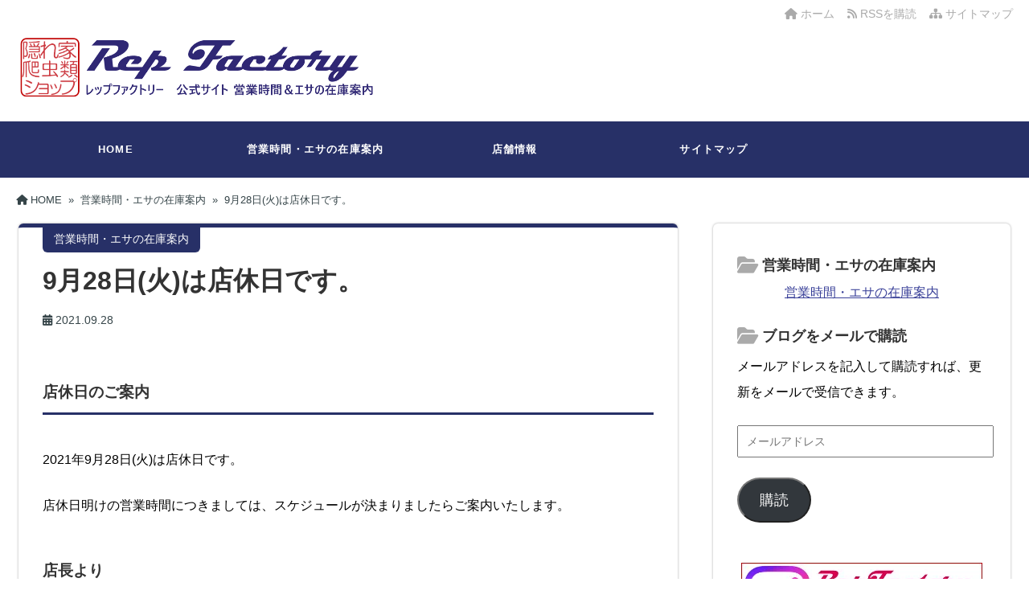

--- FILE ---
content_type: text/css
request_url: https://rep-factory.info/wp-content/themes/tw2default/navy.css
body_size: 1315
content:
@charset "utf-8";
/*
Template Name: 紺スタイルシート
*/

/* ━━━━━━━━━━━━━━━━━━━━━━━━━━━━━━━━━━━━ */
/* 背景色 */
/* ━━━━━━━━━━━━━━━━━━━━━━━━━━━━━━━━━━━━ */

#g-navi-in, #g-navi-in ul li, #b-navi-in ul, #b-navi-in ul li, #tb, #main .tablenav .current, .link-next, .kanrenmenu_thumb ul li .eye_cate, #main #toppagemain .entry-content .efoot, #tb, #footer, .topcate, #review h2, #mail_magazine h2, #killer h2, #killer h3, .mrmg_top {
	background: #273067;
}
/* ━━━━━━━━━━━━━━━━━━━━━━━━━━━━━━━━━━━━ */
/* 線色 */
/* ━━━━━━━━━━━━━━━━━━━━━━━━━━━━━━━━━━━━ */

#killer h4, #killer h5 {
	border-left-color: #273067;
}
#killer h5 {
	border-color: #273067;
}
/* ━━━━━━━━━━━━━━━━━━━━━━━━━━━━━━━━━━━━ */
/* 色 */
/* ━━━━━━━━━━━━━━━━━━━━━━━━━━━━━━━━━━━━ */

#main .c_c_t_w .fa, #main .c_c_b_w .fa, #main .c_c_t_w .fas, #main .c_c_b_w .fas, #new-content .fas, #new-content .info .date, .c_c_t_w #wp-calendar caption::before, .c_c_b_w #wp-calendar caption::before, .comments_box h3::before, #kanren_box h3::before, #toppagemain a:hover .link-next p{
	color: #273067;
}

/* ━━━━━━━━━━━━━━━━━━━━━━━━━━━━━━━━━━━━ */
/* 記事の見出し */
/* ━━━━━━━━━━━━━━━━━━━━━━━━━━━━━━━━━━━━ */

h4 {
	border-top: 4px solid #7AADF5;
	border-bottom: 4px solid #7AADF5;
}h5 {
	border-bottom: 2px solid #7AADF5;
}
.entry-content-i, .entry-content-s, #review h1.review-title, #main_mail  {
	border-top: 5px #273067 solid;
}
#new-content h3.infotitle::after, .c_c_t_w .entry-title::after, .c_c_b_w .entry-title::after, #new-content .entry-title::after, .c_c_t_w #calendar_wrap caption::after, .c_c_b_w #calendar_wrap caption::after, #kanren_box .entry-title::after, #kanren_box .entry-title::after, .comments_box h3::after, #toppagemain .entry-content::after, #respond input#submit{
	background-color: #273067;
}

/* ━━━━━━━━━━━━━━━━━━━━━━━━━━━━━━━━━━━━ */
/* コメント */
/* ━━━━━━━━━━━━━━━━━━━━━━━━━━━━━━━━━━━━ */

h3#comments, h3.comments {
	border: 2px solid #273067;
}

/* ━━━━━━━━━━━━━━━━━━━━━━━━━━━━━━━━━━━━ */
/* 記事の見出しh2・h3・h4・h5 */
/* ━━━━━━━━━━━━━━━━━━━━━━━━━━━━━━━━━━━━ */

#main .entry-content h2, #main .entry-content-i h2, #main .entry-content-s h2 {
	background: #273067;
}
#main .entry-content h2::after, #main .entry-content-i h2::after, #main .entry-content-s h2::after {
	border-top: 15px solid #273067;
}
#main h2.toppage-title::after {
	border: none;
}
#main .entry-content h3, #main .entry-content-i h3, #main .entry-content-s h3, #review h3 {
	border-left: 4px #273067 solid;
	color: #273067;
}
#mail_magazine h3, #mail_magazine h3::before, #mail_magazine h3::after, #mail_magazine h4, #mail_magazine h5::before, #mail_magazine h5::after {
	border-color: #273067;
}
.entry-content h4, .entry-content-i h4, .entry-content-s h4, #review h4 {
	border-bottom: 3px #273067 solid;
}
#main .entry-content h5, #main .entry-content-i h5, #main .entry-content-s h5, #review h5 {
	color: #273067;
}
#main h2.toppage-title {
	background: none;
}
#main h3.sitemap-cate-title, #main h3.sitemap-cate-title a {
	border: none;
	color: #273067;
}

/* ━━━━━━━━━━━━━━━━━━━━━━━━━━━━━━━━━━━━ */
/* フォーム設定 */
/* ━━━━━━━━━━━━━━━━━━━━━━━━━━━━━━━━━━━━ */

.mrmg_box, .mrmg_top, .mrmg_bottom_img {
	background-color: #273067;
}

/* ━━━━━━━━━━━━━━━━━━━━━━━━━━━━━━━━━━━━ */
/* 関連記事設定 */
/* ━━━━━━━━━━━━━━━━━━━━━━━━━━━━━━━━━━━━ */

.kanrenmenu_thumb ul li .keye {
	color: #333333;
	background: #273067;
	border-radius: 6px;
}

/* ━━━━━━━━━━━━━━━━━━━━━━━━━━━━━━━━━━━━ */
/* タグクラウド */
/* ━━━━━━━━━━━━━━━━━━━━━━━━━━━━━━━━━━━━ */

.tagcloud a {
	background: #273067;
	border: 2px #273067 solid;
}
.tagcloud a::before {
	border-color: transparent #273067 transparent transparent;
}

/* ━━━━━━━━━━━━━━━━━━━━━━━━━━━━━━━━━━━━ */
/* ボタンのホバー */
/* ━━━━━━━━━━━━━━━━━━━━━━━━━━━━━━━━━━━━ */

#respond input#submit:hover, .tagcloud a:hover {
	border: 2px #273067 solid;
	background: none;
	color: #273067;
}
.link-next {
	border: 2px #273067 solid;
}a:hover .link-next {
	border: 2px #273067 solid;
	background: none;
	color: #273067;
}a:hover .link-next p {
	color: #273067;
}

/* ━━━━━━━━━━━━━━━━━━━━━━━━━━━━━━━━━━━━ */
/* RSSボタン */
/* ━━━━━━━━━━━━━━━━━━━━━━━━━━━━━━━━━━━━ */

.rss-space input, #searchsubmit, #main .entry-content-i input[type="submit"] {
	background: #273067;
	color: #FFFFFF;
	border: 3px #273067 solid;
	font-weight: bold;
}
.rss-space a {
	text-decoration: none;
}
.rss-space a:hover {
	text-decoration: none;
}
.rss-space a:hover input, #searchsubmit:hover, #main .entry-content-i input[type="submit"]:hover {
	color: #273067;
	background: #FFFFFF;
	font-weight: bold;
	border: 3px #273067 solid;
}

/*--------------------------------------------------------------------------
このCSSファイルの無断配布及び商用販売を固く禁じます。
Copyright 株式会社Mithril All rights Reserved.
https://www.mithril-web.co.jp/
--------------------------------------------------------------------------*/